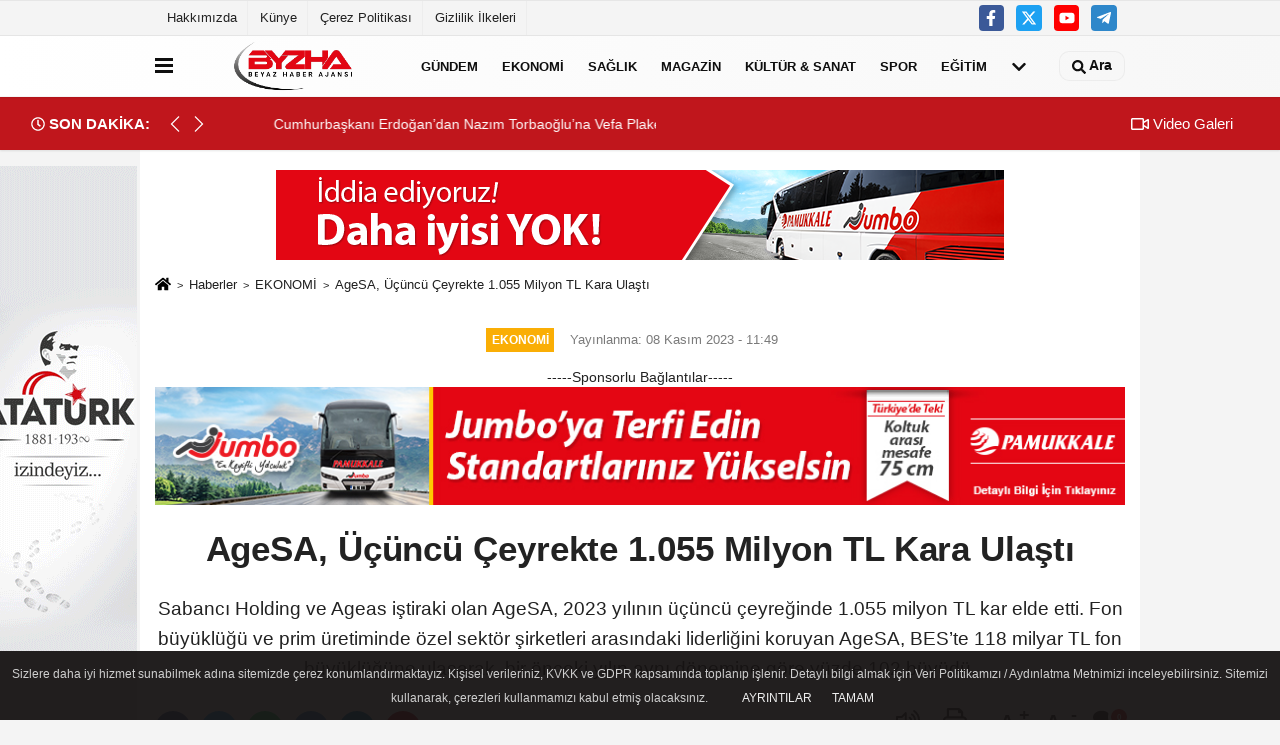

--- FILE ---
content_type: text/html; charset=UTF-8
request_url: https://www.beyazhaberajansi.com/agesa-ucuncu-ceyrekte-1-055-milyon-tl-kara-ulasti/101275/
body_size: 11564
content:
 <!DOCTYPE html> <html lang="tr-TR"><head> <meta name="format-detection" content="telephone=no"/> <meta id="meta-viewport" name="viewport" content="width=1200"> <meta charset="utf-8"> <title>AgeSA, Üçüncü Çeyrekte 1.055 Milyon TL Kara Ulaştı - EKONOMİ - Beyaz Haber Ajansı</title> <meta name="title" content="AgeSA, Üçüncü Çeyrekte 1.055 Milyon TL Kara Ulaştı - EKONOMİ - Beyaz Haber Ajansı"> <meta name="description" content="Sabancı Holding ve Ageas iştiraki olan AgeSA, 2023 yılının üçüncü çeyreğinde 1.055 milyon TL kar elde etti. Fon büyüklüğü ve prim üretiminde özel..."> <meta name="datePublished" content="2023-11-08T11:49:05+03:00"> <meta name="dateModified" content="2023-11-08T11:49:05+03:00"> <meta name="articleSection" content="news"> <link rel="canonical" href="https://www.beyazhaberajansi.com/agesa-ucuncu-ceyrekte-1-055-milyon-tl-kara-ulasti/101275/" /> <link rel="manifest" href="https://www.beyazhaberajansi.com/manifest.json"> <meta name="robots" content="max-image-preview:large" /> <meta name="robots" content="max-snippet:160"> <link rel="image_src" type="image/jpeg" href="https://www.beyazhaberajansi.com/images/haberler/2023/11/agesa-ucuncu-ceyrekte-1-055-milyon-tl-kara-ulasti-4317.jpg"/> <meta http-equiv="content-language" content="tr"/> <meta name="content-language" content="tr"><meta name="apple-mobile-web-app-status-bar-style" content="#ebe7e6"><meta name="msapplication-navbutton-color" content="#ebe7e6"> <meta name="theme-color" content="#ebe7e6"/> <link rel="shortcut icon" type="image/x-icon" href="https://www.beyazhaberajansi.com/favicon.ico"> <link rel="apple-touch-icon" href="https://www.beyazhaberajansi.com/favicon.ico"> <meta property="og:site_name" content="https://www.beyazhaberajansi.com" /> <meta property="og:type" content="article" /> <meta property="og:title" content="AgeSA, Üçüncü Çeyrekte 1.055 Milyon TL Kara Ulaştı" /> <meta property="og:url" content="https://www.beyazhaberajansi.com/agesa-ucuncu-ceyrekte-1-055-milyon-tl-kara-ulasti/101275/" /> <meta property="og:description" content="Sabancı Holding ve Ageas iştiraki olan AgeSA, 2023 yılının üçüncü çeyreğinde 1.055 milyon TL kar elde etti. Fon büyüklüğü ve prim üretiminde özel sektör şirketleri arasındaki liderliğini koruyan AgeSA, BES&#39;te 118 milyar TL fon büyüklüğüne ulaşarak, bir önceki yılın aynı dönemine göre yüzde 102 büyüdü."/> <meta property="og:image" content="https://www.beyazhaberajansi.com/images/haberler/2023/11/agesa-ucuncu-ceyrekte-1-055-milyon-tl-kara-ulasti-4317.jpg" /> <meta property="og:locale" content="tr_TR" /> <meta property="og:image:width" content="641" /> <meta property="og:image:height" content="380" /> <meta property="og:image:alt" content="AgeSA, Üçüncü Çeyrekte 1.055 Milyon TL Kara Ulaştı" /> <meta name="twitter:card" content="summary_large_image" /> <meta name="twitter:url" content="https://www.beyazhaberajansi.com/agesa-ucuncu-ceyrekte-1-055-milyon-tl-kara-ulasti/101275/" /> <meta name="twitter:title" content="AgeSA, Üçüncü Çeyrekte 1.055 Milyon TL Kara Ulaştı" /> <meta name="twitter:description" content="Sabancı Holding ve Ageas iştiraki olan AgeSA, 2023 yılının üçüncü çeyreğinde 1.055 milyon TL kar elde etti. Fon büyüklüğü ve prim üretiminde özel sektör şirketleri arasındaki liderliğini koruyan AgeSA, BES&#39;te 118 milyar TL fon büyüklüğüne ulaşarak, bir önceki yılın aynı dönemine göre yüzde 102 büyüdü." /> <meta name="twitter:image:src" content="https://www.beyazhaberajansi.com/images/haberler/2023/11/agesa-ucuncu-ceyrekte-1-055-milyon-tl-kara-ulasti-4317.jpg" /> <meta name="twitter:domain" content="https://www.beyazhaberajansi.com" /> <link rel="alternate" type="application/rss+xml" title="AgeSA, Üçüncü Çeyrekte 1.055 Milyon TL Kara Ulaştı" href="https://www.beyazhaberajansi.com/rss_ekonomi_3.xml"/> <script type="text/javascript"> var facebookApp = ''; var facebookAppVersion = 'v10.0'; var twitter_username = ''; var reklamtime = "10000"; var domainname = "https://www.beyazhaberajansi.com"; var splashcookie = null; var splashtime = null;	var _TOKEN = "8a90c75a9701e88f3f33b178295ff303"; </script><link rel="preload" as="style" href="https://www.beyazhaberajansi.com/template/prime/assets/css/app.css?v=2023090903163220250831160324" /><link rel="stylesheet" type="text/css" media='all' href="https://www.beyazhaberajansi.com/template/prime/assets/css/app.css?v=2023090903163220250831160324"/> <link rel="preload" as="script" href="https://www.beyazhaberajansi.com/template/prime/assets/js/app.js?v=2023090903163220250831160324" /><script src="https://www.beyazhaberajansi.com/template/prime/assets/js/app.js?v=2023090903163220250831160324"></script> <script src="https://www.beyazhaberajansi.com/template/prime/assets/js/sticky.sidebar.js?v=2023090903163220250831160324"></script> <script src="https://www.beyazhaberajansi.com/template/prime/assets/js/libs/swiper/swiper.js?v=2023090903163220250831160324" defer></script> <script src="https://www.beyazhaberajansi.com/template/prime/assets/js/print.min.js?v=2023090903163220250831160324" defer></script> <script src="https://www.beyazhaberajansi.com/reg-sw.js?v=2023090903163220250831160324" defer></script> <script data-schema="organization" type="application/ld+json"> { "@context": "https://schema.org", "@type": "Organization", "name": "Beyaz Haber Ajansı", "url": "https://www.beyazhaberajansi.com", "logo": { "@type": "ImageObject",	"url": "https://www.beyazhaberajansi.com/images/genel/logo_1.png",	"width": 360, "height": 90}, "sameAs": [ "https://www.facebook.com/beyazhbrajansi", "https://www.facebook.com/@beyazhbrajansi", "https://www.twitter.com/beyazhbrajansi", "", "", "", "" ] } </script> <script type="application/ld+json"> { "@context": "https://schema.org", "@type": "BreadcrumbList",	"@id": "https://www.beyazhaberajansi.com/agesa-ucuncu-ceyrekte-1-055-milyon-tl-kara-ulasti/101275/#breadcrumb", "itemListElement": [{ "@type": "ListItem", "position": 1, "item": { "@id": "https://www.beyazhaberajansi.com", "name": "Ana Sayfa" } }, { "@type": "ListItem", "position": 2, "item": {"@id": "https://www.beyazhaberajansi.com/ekonomi/","name": "EKONOMİ" } }, { "@type": "ListItem", "position": 3, "item": { "@id": "https://www.beyazhaberajansi.com/agesa-ucuncu-ceyrekte-1-055-milyon-tl-kara-ulasti/101275/", "name": "AgeSA, Üçüncü Çeyrekte 1.055 Milyon TL Kara Ulaştı" } }] } </script> <script type="application/ld+json">{ "@context": "https://schema.org", "@type": "NewsArticle",	"inLanguage":"tr-TR", "mainEntityOfPage": { "@type": "WebPage", "@id": "https://www.beyazhaberajansi.com/agesa-ucuncu-ceyrekte-1-055-milyon-tl-kara-ulasti/101275/" }, "headline": "AgeSA, Üçüncü Çeyrekte 1.055 Milyon TL Kara Ulaştı", "name": "AgeSA, Üçüncü Çeyrekte 1.055 Milyon TL Kara Ulaştı", "articleBody": "	 	AgeSA, Üçüncü Çeyrekte 1.055 Milyon TL Kara Ulaştı	 	Sabancı Holding ve Ageas iştiraki olan AgeSA, 2023 yılının üçüncü çeyreğinde 1.055 milyon TL kar elde etti. Fon büyüklüğü ve prim üretiminde özel sektör şirketleri arasındaki liderliğini koruyan AgeSA, BES&#39;te 118 milyar TL fon büyüklüğüne ulaşarak, bir önceki yılın aynı dönemine göre yüzde 102 büyüdü.	 	Bireysel emeklilik ve hayat sigortası sektörünün lider kuruluşlarından AgeSA, 2023 yılı üçüncü çeyrek finansal sonuçlarını açıkladı. BES ve hayat sigortası pazarında istikrarlı büyümesini sürdüren AgeSA, fon büyüklüğü ve prim üretiminde özel sektör şirketleri arasında liderliğini korudu. Şirket, yılın üçüncü çeyreğinde BES&#39;te yüzde 102 büyümeyle 118 milyar TL fon büyüklüğüne ulaştı. Hayat ve ferdi kaza sigortasında ise 5,2 milyar TL prim üretimi gerçekleştirdi. Yasal Finansal Raporlama Standartları&#39;na (SFRS) göre, AgeSA&#39;nın 2023 yılı üçüncü çeyrek net dönem kârı ise 1.055 milyon TL oldu.	 	&quot;Hedefimiz yılı yüksek büyüme hızıyla kapatmak&quot;	2023 yılının üçüncü çeyreğinde de hedefleri doğrultusunda büyümeye devam ettiklerine dikkat çeken AgeSA Genel Müdürü Fırat Kuruca, &quot;Hem BES&#39;te hem de hayat ve ferdi kaza üretiminde artan bir ivmeyle yukarı doğru bir performans sergiliyoruz. Fon büyüklüğü ve prim üretiminde özel sektör şirketleri arasındaki liderliğimizi koruyoruz. BES&#39;te müşterilerimizin yatırımlarını en verimli şekilde değerlendirmeleri için fon çeşitliliğimizi artırırken fon danışmanlığı hizmetlerimizi geliştirmeye devam ediyoruz. Hayat sigortası alanında da farklı riskleri kapsayan, esnek ve yenilikçi ürünlerimizle performansımızı artırıyoruz. Hedefimiz bu başarıyı sürdürerek yılı büyümeyle kapatmak&quot; dedi.	 
Kaynak: (BYZHA) Beyaz Haber Ajansı
", "articleSection": "EKONOMİ",	"wordCount": 221,	"image": [{	"@type": "ImageObject",	"url": "https://www.beyazhaberajansi.com/images/haberler/2023/11/agesa-ucuncu-ceyrekte-1-055-milyon-tl-kara-ulasti-4317.jpg",	"height": 380,	"width": 641 }], "datePublished": "2023-11-08T11:49:05+03:00", "dateModified": "2023-11-08T11:49:05+03:00", "genre": "news",	"isFamilyFriendly":"True",	"publishingPrinciples":"https://www.beyazhaberajansi.com/gizlilik-ilkesi.html",	"thumbnailUrl": "https://www.beyazhaberajansi.com/images/haberler/2023/11/agesa-ucuncu-ceyrekte-1-055-milyon-tl-kara-ulasti-4317.jpg", "typicalAgeRange": "7-", "keywords": "",	"author": { "@type": "Person", "name": "Haber Merkezi S",	"url": "https://www.beyazhaberajansi.com/editor/haber-merkezi-s" }, "publisher": { "@type": "Organization", "name": "Beyaz Haber Ajansı", "logo": { "@type": "ImageObject", "url": "https://www.beyazhaberajansi.com/images/genel/logo_1.png", "width": 360, "height": 90 } }, "description": "Sabancı Holding ve Ageas iştiraki olan AgeSA, 2023 yılının üçüncü çeyreğinde 1.055 milyon TL kar elde etti. Fon büyüklüğü ve prim üretiminde özel sektör şirketleri arasındaki liderliğini koruyan AgeSA, BES&#39;te 118 milyar TL fon büyüklüğüne ulaşarak, bir önceki yılın aynı dönemine göre yüzde 102 büyüdü."
} </script> <!-- Admatic AUTO ads START --><ins data-publisher="adm-pub-160847145813" data-ad-network="659436664d11b285b6170a75" class="adm-ads-area"></ins><script type="text/javascript" src="https://static.cdn.admatic.com.tr/showad/showad.min.js"></script><!-- Admatic AUTO ads END --></head><body class=""> <div class="container position-relative"><div class="sabit-reklam fixed-reklam"><div class=" text-center" ><div class=" mb15"><img data-src="https://www.beyazhaberajansi.com/images/reklam/mustafa-kemal-ataturk-vektorel-gorselleri-10419829.gif" alt="Reklam" class="img-fluid lazy" /></div></div></div><div class="sabit-reklam sag-sabit fixed-reklam"></div></div> <div class="container-fluid d-md-block d-none header-border"><div class="container d-md-block d-none"><div class="row"><div class="col-md-7"><ul class="nav text-12 float-left"> <li><a class="nav-link-top" href="https://www.beyazhaberajansi.com/s/hakkimizda-5.html" title="Hakkımızda" >Hakkımızda</a></li><li><a class="nav-link-top" href="https://www.beyazhaberajansi.com/kunye.html" title="Künye" >Künye</a></li><li><a class="nav-link-top" href="https://www.beyazhaberajansi.com/cerez-politikasi.html" title="Çerez Politikası" >Çerez Politikası</a></li><li><a class="nav-link-top" href="https://www.beyazhaberajansi.com/gizlilik-ilkeleri.html" title="Gizlilik İlkeleri" >Gizlilik İlkeleri</a></li> </ul></div><div class="col-md-5"><div class="my-1 float-right"> <a href="https://www.facebook.com/beyazhbrajansi" title="https://www.facebook.com/beyazhbrajansi" target="_blank" rel="noopener" class="bg-facebook btn btn-icon-top rounded mr-2"><svg width="16" height="16" class="svg-wh"> <use xlink:href="https://www.beyazhaberajansi.com/template/prime/assets/img/spritesvg.svg#facebook-f" /> </svg> </a> <a href="https://www.twitter.com/beyazhbrajansi" title="https://www.twitter.com/beyazhbrajansi" target="_blank" rel="noopener" class="bg-twitter btn btn-icon-top rounded mr-2"><svg width="16" height="16" class="svg-wh"> <use xlink:href="https://www.beyazhaberajansi.com/template/prime/assets/img/spritesvg.svg#twitterx" /> </svg> </a> <a href="https://www.facebook.com/@beyazhbrajansi" title="https://www.facebook.com/@beyazhbrajansi" target="_blank" rel="noopener" class="bg-youtube btn btn-icon-top rounded mr-2"><svg width="16" height="16" class="svg-wh"> <use xlink:href="https://www.beyazhaberajansi.com/template/prime/assets/img/spritesvg.svg#youtube" /> </svg> </a> <a href="admin" target="_blank" rel="noopener" class="bg-telegram btn btn-icon-top rounded mr-2" title="admin"><svg width="16" height="16" class="svg-wh"> <use xlink:href="https://www.beyazhaberajansi.com/template/prime/assets/img/spritesvg.svg#telegram" /> </svg> </a> </div></div> </div> </div></div> <div class="header-border"></div> <nav class="d-print-none navbar navbar-expand-lg bg-white align-items-center header box-shadow-menu"> <div class="container"><div class="menu" data-toggle="modal" data-target="#menu-aside" data-toggle-class="modal-open-aside"> <span class="menu-item"></span> <span class="menu-item"></span> <span class="menu-item"></span> </div> <a class="navbar-brand logo align-items-center" href="https://www.beyazhaberajansi.com" title="BEYAZ HABER AJANSI | DOĞRU, TARAFSIZ, YORUMSUZ HABER!"><picture> <source data-srcset="https://www.beyazhaberajansi.com/images/genel/logo.png?v=2023090903163220250831160324" type="image/webp" class="img-fluid logoh"> <source data-srcset="https://www.beyazhaberajansi.com/images/genel/logo_1.png?v=2023090903163220250831160324" type="image/jpeg" class="img-fluid logoh"> <img src="https://www.beyazhaberajansi.com/images/genel/logo_1.png?v=2023090903163220250831160324" alt="Anasayfa" class="img-fluid logoh" width="100%" height="100%"></picture></a> <ul class="navbar-nav mr-auto font-weight-bolder nav-active-border bottom b-primary d-none d-md-flex"> <li class="nav-item text-uppercase"><a class="nav-link text-uppercase" href="https://www.beyazhaberajansi.com/gundem/" title="GÜNDEM" >GÜNDEM</a></li><li class="nav-item text-uppercase"><a class="nav-link text-uppercase" href="https://www.beyazhaberajansi.com/ekonomi/" title="EKONOMİ" >EKONOMİ</a></li><li class="nav-item text-uppercase"><a class="nav-link text-uppercase" href="https://www.beyazhaberajansi.com/saglik/" title="SAĞLIK" >SAĞLIK</a></li><li class="nav-item text-uppercase"><a class="nav-link text-uppercase" href="https://www.beyazhaberajansi.com/magazin/" title="MAGAZİN" >MAGAZİN</a></li><li class="nav-item text-uppercase"><a class="nav-link text-uppercase" href="https://www.beyazhaberajansi.com/kultur-sanat/" title="KÜLTÜR & SANAT" >KÜLTÜR & SANAT</a></li><li class="nav-item text-uppercase"><a class="nav-link text-uppercase" href="https://www.beyazhaberajansi.com/spor/" title="SPOR" >SPOR</a></li><li class="nav-item text-uppercase"><a class="nav-link text-uppercase" href="https://www.beyazhaberajansi.com/egitim/" title="EĞİTİM" >EĞİTİM</a></li> <li class="nav-item dropdown dropdown-hover"> <a title="tümü" href="#" class="nav-link text-uppercase"><svg width="16" height="16" class="svg-bl text-16"><use xlink:href="https://www.beyazhaberajansi.com/template/prime/assets/img/sprite.svg#chevron-down"></use></svg></a> <div class="dropdown-menu px-2 py-2"> <a class="d-block p-1 text-nowrap nav-link" href="https://www.beyazhaberajansi.com/teknoloji/" title="TEKNOLOJİ">TEKNOLOJİ</a> <a class="d-block p-1 text-nowrap nav-link" href="https://www.beyazhaberajansi.com/bha-world/" title="BHA WORLD">BHA WORLD</a> <a class="d-block p-1 text-nowrap nav-link" href="https://www.beyazhaberajansi.com/otomobil/" title="OTOMOTIV">OTOMOTIV</a> </div> </li> </ul> <ul class="navbar-nav ml-auto align-items-center font-weight-bolder"> <li class="nav-item"><a href="javascript:;" data-toggle="modal" data-target="#search-box" class="search-button nav-link py-1" title="Arama"><svg class="svg-bl" width="14" height="18"> <use xlink:href="https://www.beyazhaberajansi.com/template/prime/assets/img/spritesvg.svg#search" /> </svg> <span> Ara</span></a></li> </ul> </div></nav></header><div class="container-fluid d-md-block sondakika-bg d-print-none"> <div class="row py-s px-3"> <div class="col-md-5"> <div class="d-flex justify-content-between align-items-center"> <div class="font-weight-bold mr-3 text-nowrap d-none d-md-block text-16 "><svg class="svg-wh-2xx" width="14" height="14"><use xlink:href="https://www.beyazhaberajansi.com/template/prime/assets/img/sprite.svg#clock"></use></svg> SON DAKİKA:</div> <div class="sondakika"> <div class="swiper-container last-minute"> <div class="swiper-wrapper"> <div class="swiper-slide"> <a href="https://www.beyazhaberajansi.com/guzide-duran-kaldigimiz-yerden-devam-ediyoruz/160201/" title="Güzide Duran 'Kaldığımız yerden devam ediyoruz'" class="d-flex align-items-center text-nowrap text-14"> <div class="text-nowrap last-minute-text">Güzide Duran 'Kaldığımız yerden devam ediyoruz'</div> </a> </div> <div class="swiper-slide"> <a href="https://www.beyazhaberajansi.com/cumhurbaskani-erdogan-dan-nazim-torbaoglu-na-vefa-plaketi/160200/" title="Cumhurbaşkanı Erdoğan’dan Nazım Torbaoğlu’na Vefa Plaketi" class="d-flex align-items-center text-nowrap text-14"> <div class="text-nowrap last-minute-text">Cumhurbaşkanı Erdoğan’dan Nazım Torbaoğlu’na Vefa Plaketi</div> </a> </div> <div class="swiper-slide"> <a href="https://www.beyazhaberajansi.com/ozge-ulusoy-ve-ceren-arslan-li-muhtesem-defilede-gorsel-solen/160199/" title="Özge Ulusoy ve Ceren Arslan'lı muhteşem defilede görsel şölen" class="d-flex align-items-center text-nowrap text-14"> <div class="text-nowrap last-minute-text">Özge Ulusoy ve Ceren Arslan'lı muhteşem defilede görsel şölen</div> </a> </div> </div> <div class="swiper-button-next"><svg width="18" height="18"><use xlink:href="https://www.beyazhaberajansi.com/template/prime/assets/img/sprite.svg#chevron-right"></use></svg></div> <div class="swiper-button-prev"><svg width="18" height="18"><use xlink:href="https://www.beyazhaberajansi.com/template/prime/assets/img/sprite.svg#chevron-left"></use></svg></div> </div> </div> </div> </div> <div class="col-md-7 d-none d-md-block"> <div class="text-right text-16"><a href="https://www.beyazhaberajansi.com/video-galeri/" class="px-3" title="Video Galeri" ><svg class="svg-whss" width="18" height="18"> <use xlink:href="https://www.beyazhaberajansi.com/template/prime/assets/img/sprite.svg#video" /> </svg> Video Galeri</a> </div> </div> </div></div> <div class="fixed-share bg-white box-shadow is-hidden align-items-center d-flex post-tools px-3"> <span class="bg-facebook post-share share-link" onClick="ShareOnFacebook('https://www.beyazhaberajansi.com/agesa-ucuncu-ceyrekte-1-055-milyon-tl-kara-ulasti/101275/');return false;" title="facebook"><svg width="18" height="18" class="svg-wh"><use xlink:href="https://www.beyazhaberajansi.com/template/prime/assets/img/sprite.svg?v=1#facebook-f"></use></svg> </span> <span class="bg-twitter post-share share-link" onClick="ShareOnTwitter('https://www.beyazhaberajansi.com/agesa-ucuncu-ceyrekte-1-055-milyon-tl-kara-ulasti/101275/', 'tr', '', 'AgeSA, Üçüncü Çeyrekte 1.055 Milyon TL Kara Ulaştı')" title="twitter"><svg width="18" height="18" class="svg-wh"><use xlink:href="https://www.beyazhaberajansi.com/template/prime/assets/img/sprite.svg?v=1#twitterx"></use></svg></span> <a rel="noopener" class="bg-whatsapp post-share share-link" href="https://api.whatsapp.com/send?text=AgeSA, Üçüncü Çeyrekte 1.055 Milyon TL Kara Ulaştı https://www.beyazhaberajansi.com/agesa-ucuncu-ceyrekte-1-055-milyon-tl-kara-ulasti/101275/" title="whatsapp"><svg width="18" height="18" class="svg-wh"><use xlink:href="https://www.beyazhaberajansi.com/template/prime/assets/img/sprite.svg?v=1#whatsapp"></use></svg></a> <a target="_blank" rel="noopener" class="bg-telegram post-share share-link" href="https://t.me/share/url?url=https://www.beyazhaberajansi.com/agesa-ucuncu-ceyrekte-1-055-milyon-tl-kara-ulasti/101275/&text=AgeSA, Üçüncü Çeyrekte 1.055 Milyon TL Kara Ulaştı" title="telegram"><svg width="18" height="18" class="svg-wh"><use xlink:href="https://www.beyazhaberajansi.com/template/prime/assets/img/sprite.svg?v=1#telegram"></use></svg></a> <a target="_blank" rel="noopener" class="bg-linkedin post-share share-link" href="https://www.linkedin.com/shareArticle?url=https://www.beyazhaberajansi.com/agesa-ucuncu-ceyrekte-1-055-milyon-tl-kara-ulasti/101275/" title="linkedin"><svg width="18" height="18" class="svg-wh"><use xlink:href="https://www.beyazhaberajansi.com/template/prime/assets/img/sprite.svg?v=1#linkedin"></use></svg></a> <a target="_blank" rel="noopener" class="bg-pinterest post-share share-link" href="https://pinterest.com/pin/create/button/?url=https://www.beyazhaberajansi.com/agesa-ucuncu-ceyrekte-1-055-milyon-tl-kara-ulasti/101275/&media=https://www.beyazhaberajansi.com/images/haberler/2023/11/agesa-ucuncu-ceyrekte-1-055-milyon-tl-kara-ulasti-4317.jpg&description=AgeSA, Üçüncü Çeyrekte 1.055 Milyon TL Kara Ulaştı" title="pinterest"><svg width="18" height="18" class="svg-wh"><use xlink:href="https://www.beyazhaberajansi.com/template/prime/assets/img/sprite.svg?v=1#pinterest"></use></svg></a> <div class="ml-auto d-flex align-items-center"> <a href="javascript:;" class="font-buyut text-muted text-center font-button plus mr-2"> <span>A</span> <div class="text-10 font-weight-normal">Büyüt</div> </a> <a href="javascript:;" class="font-kucult text-muted text-center font-button mr-2"> <span>A</span> <div class="text-10 font-weight-normal">Küçült</div> </a> <a href="javascript:;" class="text-muted text-center position-relative scroll-go" data-scroll="yorumlar-101275" data-count="0"> <svg class="svg-gr" width="24" height="24"><use xlink:href="https://www.beyazhaberajansi.com/template/prime/assets/img/sprite.svg?v=1#comments" /></svg> <div class="text-10">Yorumlar</div> </a> </div> </div> <div class="print-body" id="print-101275"> <div class="container py-1 bg-white"><div class="my-3 text-center" ><div class=" mb15"><a href="https://www.pamukkale.com.tr/?refid=2219150" rel="nofollow" target="_blank"><img data-src="https://www.beyazhaberajansi.com/images/reklam/728x90.png" alt="Reklam" class="img-fluid lazy" /></a></div><div align="center" class="" id="reklam"><!-- Admatic AUTO ads START --><ins data-publisher="adm-pub-160847145813" data-ad-network="659436664d11b285b6170a75" class="adm-ads-area"></ins><script type="text/javascript" src="https://static.cdn.admatic.com.tr/showad/showad.min.js"></script><!-- Admatic AUTO ads END --></div></div> <nav aria-label="breadcrumb"> <ol class="breadcrumb justify-content-left"> <li class="breadcrumb-item"><a href="https://www.beyazhaberajansi.com" title="Ana Sayfa"><svg class="svg-br-2" width="16" height="16"><use xlink:href="https://www.beyazhaberajansi.com/template/prime/assets/img/sprite.svg?v=1#home" /></svg></a></li> <li class="breadcrumb-item"><a href="https://www.beyazhaberajansi.com/arsiv/" title="Arşiv">Haberler</a></li> <li class="breadcrumb-item"><a href="https://www.beyazhaberajansi.com/ekonomi/" title="EKONOMİ">EKONOMİ</a></li> <li class="breadcrumb-item active d-md-block d-none" aria-current="page"><a href="https://www.beyazhaberajansi.com/agesa-ucuncu-ceyrekte-1-055-milyon-tl-kara-ulasti/101275/" title="AgeSA, Üçüncü Çeyrekte 1.055 Milyon TL Kara Ulaştı">AgeSA, Üçüncü Çeyrekte 1.055 Milyon TL Kara Ulaştı</a></li> </ol> </nav> <div id="haberler"> <div class="haber-kapsa print-body" id="print-101275"> <div class="news-start"> <article id="haber-101275"> <div class="text-md-center" > <div class="text-muted text-sm py-2 d-md-flex align-items-center justify-content-center"> <div class="badge badge-lg text-uppercase bg-primary mr-3 my-2 " style="background:#FAAE05 !important;"> EKONOMİ </div> <div class="d-md-block text-12 text-fade"><svg class="svg-gr-2 d-none" width="14" height="14"><use xlink:href="https://www.beyazhaberajansi.com/template/prime/assets/img/sprite.svg?v=1#clock"></use></svg> Yayınlanma: 08 Kasım 2023 - 11:49 </div> <div class="text-12 ml-md-3 text-fade"> </div> </div> <div class=" text-center" ><div align="center" class="mb15" id="reklam">-----Sponsorlu Bağlantılar-----<br><a href="https://www.pamukkale.com.tr/?refid=2219150"><img src="https://d3rh8btizouuof.cloudfront.net/images/pkso/set1/980x120.jpg" title="Pamukkale Turizm" alt="Pamukkale Turizm"></a></div></div> <h1 class="text-36 post-title my-2 py-2 font-weight-bold"> AgeSA, Üçüncü Çeyrekte 1.055 Milyon TL Kara Ulaştı </h1> <h2 class="text-2222 mb-0 my-2 py-2 font-weight-normal">Sabancı Holding ve Ageas iştiraki olan AgeSA, 2023 yılının üçüncü çeyreğinde 1.055 milyon TL kar elde etti. Fon büyüklüğü ve prim üretiminde özel sektör şirketleri arasındaki liderliğini koruyan AgeSA, BES’te 118 milyar TL fon büyüklüğüne ulaşarak, bir önceki yılın aynı dönemine göre yüzde 102 büyüdü.</h2> <div class="text-muted text-sm py-2 d-md-none align-items-center d-flex text-nowrap"> <div class="badge badge-lg text-uppercase bg-primary mr-3"> EKONOMİ </div> <div class="text-12"> 08 Kasım 2023 - 11:49 </div> <div class="ml-3 d-none d-md-block text-12"> </div> </div> <div class="fix-socials_btm d-flex d-md-none"> <div class="post-tools"> <a rel="noopener" class="post-share share-link" href="https://www.beyazhaberajansi.com" title="Ana Sayfa"><svg width="18" height="18" class="svg-wh"><use xlink:href="https://www.beyazhaberajansi.com/template/prime/assets/img/sprite.svg?v=1#home"></use></svg></a> <span class="bg-facebook post-share share-link" onClick="ShareOnFacebook('https://www.beyazhaberajansi.com/agesa-ucuncu-ceyrekte-1-055-milyon-tl-kara-ulasti/101275/');return false;" title="facebook"><svg width="18" height="18" class="svg-wh"><use xlink:href="https://www.beyazhaberajansi.com/template/prime/assets/img/sprite.svg?v=1#facebook-f"></use></svg> </span> <span class="bg-twitter post-share share-link" onClick="ShareOnTwitter('https://www.beyazhaberajansi.com/agesa-ucuncu-ceyrekte-1-055-milyon-tl-kara-ulasti/101275/', 'tr', '', 'AgeSA, Üçüncü Çeyrekte 1.055 Milyon TL Kara Ulaştı')" title="twitter"><svg width="18" height="18" class="svg-wh"><use xlink:href="https://www.beyazhaberajansi.com/template/prime/assets/img/sprite.svg?v=1#twitterx"></use></svg> </span> <a target="_blank" rel="noopener" class="bg-whatsapp post-share share-link" href="https://api.whatsapp.com/send?text=AgeSA, Üçüncü Çeyrekte 1.055 Milyon TL Kara Ulaştı https://www.beyazhaberajansi.com/agesa-ucuncu-ceyrekte-1-055-milyon-tl-kara-ulasti/101275/" title="whatsapp"><svg width="18" height="18" class="svg-wh"><use xlink:href="https://www.beyazhaberajansi.com/template/prime/assets/img/sprite.svg?v=1#whatsapp"></use></svg></a> <a target="_blank" rel="noopener" class="bg-telegram post-share share-link" href="https://t.me/share/url?url=https://www.beyazhaberajansi.com/agesa-ucuncu-ceyrekte-1-055-milyon-tl-kara-ulasti/101275/&text=AgeSA, Üçüncü Çeyrekte 1.055 Milyon TL Kara Ulaştı" title="telegram"><svg width="18" height="18" class="svg-wh"><use xlink:href="https://www.beyazhaberajansi.com/template/prime/assets/img/sprite.svg?v=1#telegram"></use></svg></a> <a target="_blank" rel="noopener" class="bg-linkedin post-share share-link" href="https://www.linkedin.com/shareArticle?url=https://www.beyazhaberajansi.com/agesa-ucuncu-ceyrekte-1-055-milyon-tl-kara-ulasti/101275/" title="linkedin"><svg width="18" height="18" class="svg-wh"><use xlink:href="https://www.beyazhaberajansi.com/template/prime/assets/img/sprite.svg?v=1#linkedin"></use></svg></a> <a target="_blank" rel="noopener" class="bg-pinterest post-share share-link" href="https://pinterest.com/pin/create/button/?url=https://www.beyazhaberajansi.com/agesa-ucuncu-ceyrekte-1-055-milyon-tl-kara-ulasti/101275/&media=https://www.beyazhaberajansi.com/images/haberler/2023/11/agesa-ucuncu-ceyrekte-1-055-milyon-tl-kara-ulasti-4317.jpg&description=AgeSA, Üçüncü Çeyrekte 1.055 Milyon TL Kara Ulaştı" title="pinterest"><svg width="18" height="18" class="svg-wh"><use xlink:href="https://www.beyazhaberajansi.com/template/prime/assets/img/sprite.svg?v=1#pinterest"></use></svg></a> <div class="ml-5 ml-auto d-flex align-items-center"> <a href="javascript:;" class="text-muted text-center position-relative scroll-go d-md-inline-block " data-scroll="yorumlar-101275" data-count="0"> <svg class="svg-gr" width="24" height="24"><use xlink:href="https://www.beyazhaberajansi.com/template/prime/assets/img/sprite.svg?v=1#comments" /></svg> <div class="text-10">Yorumlar</div> </a> </div> </div></div> <div class="post-tools my-3 d-flex d-print-none flex-scroll flex-wrap"> <span class="bg-facebook post-share share-link" onClick="ShareOnFacebook('https://www.beyazhaberajansi.com/agesa-ucuncu-ceyrekte-1-055-milyon-tl-kara-ulasti/101275/');return false;" title="facebook"><svg width="18" height="18" class="svg-wh"><use xlink:href="https://www.beyazhaberajansi.com/template/prime/assets/img/sprite.svg?v=1#facebook-f"></use></svg> </span> <span class="bg-twitter post-share share-link" onClick="ShareOnTwitter('https://www.beyazhaberajansi.com/agesa-ucuncu-ceyrekte-1-055-milyon-tl-kara-ulasti/101275/', 'tr', '', 'AgeSA, Üçüncü Çeyrekte 1.055 Milyon TL Kara Ulaştı')" title="twitter"><svg width="18" height="18" class="svg-wh"><use xlink:href="https://www.beyazhaberajansi.com/template/prime/assets/img/sprite.svg?v=1#twitterx"></use></svg> </span> <a target="_blank" rel="noopener" class="bg-whatsapp post-share share-link" href="https://api.whatsapp.com/send?text=AgeSA, Üçüncü Çeyrekte 1.055 Milyon TL Kara Ulaştı https://www.beyazhaberajansi.com/agesa-ucuncu-ceyrekte-1-055-milyon-tl-kara-ulasti/101275/" title="whatsapp"><svg width="18" height="18" class="svg-wh"><use xlink:href="https://www.beyazhaberajansi.com/template/prime/assets/img/sprite.svg?v=1#whatsapp"></use></svg></a> <a target="_blank" rel="noopener" class="bg-telegram post-share share-link" href="https://t.me/share/url?url=https://www.beyazhaberajansi.com/agesa-ucuncu-ceyrekte-1-055-milyon-tl-kara-ulasti/101275/&text=AgeSA, Üçüncü Çeyrekte 1.055 Milyon TL Kara Ulaştı" title="telegram"><svg width="18" height="18" class="svg-wh"><use xlink:href="https://www.beyazhaberajansi.com/template/prime/assets/img/sprite.svg?v=1#telegram"></use></svg></a> <a target="_blank" rel="noopener" class="bg-linkedin post-share share-link" href="https://www.linkedin.com/shareArticle?url=https://www.beyazhaberajansi.com/agesa-ucuncu-ceyrekte-1-055-milyon-tl-kara-ulasti/101275/" title="linkedin"><svg width="18" height="18" class="svg-wh"><use xlink:href="https://www.beyazhaberajansi.com/template/prime/assets/img/sprite.svg?v=1#linkedin"></use></svg></a> <a target="_blank" rel="noopener" class="bg-pinterest post-share share-link" href="https://pinterest.com/pin/create/button/?url=https://www.beyazhaberajansi.com/agesa-ucuncu-ceyrekte-1-055-milyon-tl-kara-ulasti/101275/&media=https://www.beyazhaberajansi.com/images/haberler/2023/11/agesa-ucuncu-ceyrekte-1-055-milyon-tl-kara-ulasti-4317.jpg&description=AgeSA, Üçüncü Çeyrekte 1.055 Milyon TL Kara Ulaştı" title="pinterest"><svg width="18" height="18" class="svg-wh"><use xlink:href="https://www.beyazhaberajansi.com/template/prime/assets/img/sprite.svg?v=1#pinterest"></use></svg></a> <div class="ml-5 ml-auto d-flex align-items-center"> <span onClick="responsiveVoice.speak($('#haber-101275 .post-title').text() + '.' + $('#haber-101275 .post-desc').text() + '.' + $('#haber-101275 .post-body')[0].innerText, 'Turkish Female');" class="px-3 text-muted text-center mr-1"> <svg class="svg-gr" width="24" height="24"><use xlink:href="https://www.beyazhaberajansi.com/template/prime/assets/img/sprite.svg?v=1#volume-up" /></svg> <div class="text-10">Dinle</div> </span> <a href="javascript:;" class="text-muted text-center mr-4 printer d-none d-md-inline-block" name="print101275" id="101275" title="Yazdır"> <svg class="svg-gr" width="24" height="24"><use xlink:href="https://www.beyazhaberajansi.com/template/prime/assets/img/sprite.svg?v=1#print" /></svg> <div class="text-10">Yazdır</div> </a> <a href="javascript:;" class="font-buyut text-muted text-center font-button plus mr-2"> <span>A</span> <div class="text-10 font-weight-normal">Büyüt</div> </a> <a href="javascript:;" class="font-kucult text-muted text-center font-button mr-2"> <span>A</span> <div class="text-10 font-weight-normal">Küçült</div> </a> <a href="javascript:;" class="text-muted text-center position-relative scroll-go d-none d-md-inline-block " data-scroll="yorumlar-101275" data-count="0"> <svg class="svg-gr" width="24" height="24"><use xlink:href="https://www.beyazhaberajansi.com/template/prime/assets/img/sprite.svg?v=1#comments" /></svg> <div class="text-10">Yorumlar</div> </a> </div> </div> </div> <div class="border-bottom my-3"></div> <div class="row"> <div class="col-md-8"> <div class="lazy mb-4 responsive-image"> <a target="_blank" data-fancybox="image" href="https://www.beyazhaberajansi.com/images/haberler/2023/11/agesa-ucuncu-ceyrekte-1-055-milyon-tl-kara-ulasti-4317.jpg" title="AgeSA, Üçüncü Çeyrekte 1.055 Milyon TL Kara Ulaştı"><picture> <source data-srcset="https://www.beyazhaberajansi.com/images/haberler/2023/11/agesa-ucuncu-ceyrekte-1-055-milyon-tl-kara-ulasti-4317.webp" type="image/webp"> <source data-srcset="https://www.beyazhaberajansi.com/images/haberler/2023/11/agesa-ucuncu-ceyrekte-1-055-milyon-tl-kara-ulasti-4317.jpg" type="image/jpeg"> <img src="https://www.beyazhaberajansi.com/template/prime/assets/img/641x380.jpg?v=2023090903163220250831160324" data-src="https://www.beyazhaberajansi.com/images/haberler/2023/11/agesa-ucuncu-ceyrekte-1-055-milyon-tl-kara-ulasti-4317.jpg" alt="AgeSA, Üçüncü Çeyrekte 1.055 Milyon TL Kara Ulaştı" class="img-fluid lazy" width="100%" height="100%"></picture></a> </div> <div class="post-body my-3"> <div class="detay" property="articleBody"> <table border="0" cellpadding="0" cellspacing="0" id="2fe499b7886757b8template" width="600"><tbody><tr><td align="center" valign="top"><table border="0" cellpadding="0" cellspacing="0" id="edcc0ebf7aa1ac46preheader" width="100%"><tbody><tr><td valign="top"> </td></tr></tbody></table></td></tr><tr><td align="center" valign="top"><table border="0" cellpadding="0" cellspacing="0" width="100%"><tbody><tr><td valign="top"><strong>AgeSA, Üçüncü Çeyrekte 1.055 Milyon TL Kara Ulaştı</strong></p><strong> </strong></p><strong>Sabancı Holding ve Ageas iştiraki olan AgeSA, 2023 yılının üçüncü çeyreğinde 1.055 milyon TL kar elde etti. Fon büyüklüğü ve prim üretiminde özel sektör şirketleri arasındaki liderliğini koruyan AgeSA, BES’te 118 milyar TL fon büyüklüğüne ulaşarak, bir önceki yılın aynı dönemine göre yüzde 102 büyüdü.</strong></p><strong> </strong></p>Bireysel emeklilik ve hayat sigortası sektörünün lider kuruluşlarından AgeSA, 2023 yılı üçüncü çeyrek finansal sonuçlarını açıkladı. BES ve hayat sigortası pazarında istikrarlı büyümesini sürdüren AgeSA, fon büyüklüğü ve prim üretiminde özel sektör şirketleri arasında liderliğini korudu. Şirket, yılın üçüncü çeyreğinde BES’te yüzde 102 büyümeyle 118 milyar TL fon büyüklüğüne ulaştı. Hayat ve ferdi kaza sigortasında ise 5,2 milyar TL prim üretimi gerçekleştirdi. Yasal Finansal Raporlama Standartları’na (SFRS) göre, AgeSA’nın 2023 yılı üçüncü çeyrek net dönem kârı ise 1.055 milyon TL oldu.</p> </p><strong>“Hedefimiz yılı yüksek büyüme hızıyla kapatmak”</strong></p>2023 yılının üçüncü çeyreğinde de hedefleri doğrultusunda büyümeye devam ettiklerine dikkat çeken AgeSA Genel Müdürü Fırat Kuruca, “Hem BES’te hem de hayat ve ferdi kaza üretiminde artan bir ivmeyle yukarı doğru bir performans sergiliyoruz. Fon büyüklüğü ve prim üretiminde özel sektör şirketleri arasındaki liderliğimizi koruyoruz. BES’te müşterilerimizin yatırımlarını en verimli şekilde değerlendirmeleri için fon çeşitliliğimizi artırırken fon danışmanlığı hizmetlerimizi geliştirmeye devam ediyoruz. Hayat sigortası alanında da farklı riskleri kapsayan, esnek ve yenilikçi ürünlerimizle performansımızı artırıyoruz. Hedefimiz bu başarıyı sürdürerek yılı büyümeyle kapatmak” dedi.</p> </p></td></tr></tbody></table></td></tr></tbody></table><br />Kaynak: (BYZHA) Beyaz Haber Ajansı</p> </div> <div class=" text-center" ><div align="center" class="mb15" id="reklam">-----Sponsorlu Bağlantılar-----<!-- Admatic AUTO ads START --><ins data-publisher="adm-pub-160847145813" data-ad-network="659436664d11b285b6170a75" class="adm-ads-area"></ins><script type="text/javascript" src="https://static.cdn.admatic.com.tr/showad/showad.min.js"></script><!-- Admatic AUTO ads END --></div></div> </div> <div class="clearfixy"></div><div class="emojiler py-3" data-id="101275"></div><script> $(document).ready(function () {
$('.emojiler[data-id="'+101275+'"]').load('https://www.beyazhaberajansi.com/template/prime/include/emoji.php?postid=101275&type=1');
});</script> <div class=" text-center" ><div align="center" class="mb15" id="reklam">-----Sponsorlu Bağlantılar-----<br><!-- Admatic AUTO ads START --><ins data-publisher="adm-pub-160847145813" data-ad-network="659436664d11b285b6170a75" class="adm-ads-area"></ins><script type="text/javascript" src="https://static.cdn.admatic.com.tr/showad/showad.min.js"></script><!-- Admatic AUTO ads END --></div></div> <div class="my-3 py-1 d-print-none commenttab" id="yorumlar-101275"> <div class="b-t"> <div class="nav-active-border b-primary top"> <ul class="nav font-weight-bold align-items-center" id="myTab" role="tablist"> <li class="nav-item" role="tab" aria-selected="false"> <a class="nav-link py-3 active" id="comments-tab-101275" data-toggle="tab" href="#comments-101275"><span class="d-md-block text-16">YORUMLAR</span></a> </li> </ul> </div> </div> <div class="tab-content"> <div class="tab-pane show active" id="comments-101275"> <div class="my-3"> <div class="commentResult"></div> <form class="contact_form commentstyle" action="" onsubmit="return tumeva.commentSubmit(this)" name="yorum"> <div class="reply my-2" id="kim" style="display:none;"><strong> <span></span> </strong> adlı kullanıcıya cevap <a href="#" class="notlikeid reply-comment-cancel">x</a> </div> <div class="form-group"> <textarea onkeyup="textCounterJS(this.form.Yorum,this.form.remLensoz,1000);" id="yorum" type="text" minlength="10" name="Yorum" required="required" class="form-control pb-4" placeholder="Kanunlara aykırı, konuyla ilgisi olmayan, küfür içeren yorumlar onaylanmamaktadır.IP adresiniz kaydedilmektedir."></textarea> <label for="remLensoz"> <input autocomplete="off" class="commentbgr text-12 border-0 py-2 px-1" readonly id="remLensoz" name="remLensoz" type="text" maxlength="3" value="2000 karakter"/> </label> <script type="text/javascript"> function textCounterJS(field, cntfield, maxlimit) { if (field.value.length > maxlimit) field.value = field.value.substring(0, maxlimit); else cntfield.value = (maxlimit - field.value.length).toString().concat(' karakter'); } </script> </div> <div class="row"> <div class="col-md-6"> <div class="form-group"> <input autocomplete="off" type="text" maxlength="75" name="AdSoyad" class="form-control" id="adsoyad" required placeholder="Ad / Soyad"> </div> </div> <div class="col-md-6"> <div class="form-group"> <input autocomplete="off" type="email" maxlength="120" name="Email" required class="form-control" id="email" placeholder="Email"> </div> </div> </div> <input type="hidden" name="Baglanti" value="0" class="YorumId"/> <input type="hidden" name="Durum" value="YorumGonder"/> <input type="hidden" name="VeriId" value="101275"/> <input type="hidden" name="Tip" value="1"/> <input type="hidden" name="show" value="20260122"/> <input type="hidden" name="token" value="8a90c75a9701e88f3f33b178295ff303"> <button id="send" type="submit" class="text-14 btn btn-sm btn-primary px-4 font-weight-bold"> Gönder</button> </form> </div> <!-- yorumlar --> </div> </div></div> <div class=" text-center" ><div align="center" class="mb15" id="reklam">-----Sponsorlu Bağlantılar-----<!-- Admatic AUTO ads START --><ins data-publisher="adm-pub-160847145813" data-ad-network="659436664d11b285b6170a75" class="adm-ads-area"></ins><script type="text/javascript" src="https://static.cdn.admatic.com.tr/showad/showad.min.js"></script><!-- Admatic AUTO ads END --></div></div> <div class="heading d-print-none py-3">İlginizi Çekebilir</div><div class="row row-sm list-grouped d-print-none"> <div class="col-md-6"> <div class="list-item block"> <a href="https://www.beyazhaberajansi.com/cumhurbaskani-erdogan-dan-nazim-torbaoglu-na-vefa-plaketi/160200/" title="Cumhurbaşkanı Erdoğan’dan Nazım Torbaoğlu’na Vefa Plaketi"><picture> <source data-srcset="https://www.beyazhaberajansi.com/images/haberler/2026/01/cumhurbaskani-erdogan-dan-nazim-torbaoglu-na-vefa-plaketi-8247-t.webp" type="image/webp" class="img-fluid"> <source data-srcset="https://www.beyazhaberajansi.com/images/haberler/2026/01/cumhurbaskani-erdogan-dan-nazim-torbaoglu-na-vefa-plaketi-8247-t.jpg" type="image/jpeg" class="img-fluid"> <img src="https://www.beyazhaberajansi.com/template/prime/assets/img/313x170.jpg?v=2023090903163220250831160324" data-src="https://www.beyazhaberajansi.com/images/haberler/2026/01/cumhurbaskani-erdogan-dan-nazim-torbaoglu-na-vefa-plaketi-8247-t.jpg" alt="Cumhurbaşkanı Erdoğan’dan Nazım Torbaoğlu’na Vefa Plaketi" class="img-fluid lazy maxh3" width="384" height="208"></picture></a> <div class="list-content"> <div class="list-body h-2x"><a href="https://www.beyazhaberajansi.com/cumhurbaskani-erdogan-dan-nazim-torbaoglu-na-vefa-plaketi/160200/" title="Cumhurbaşkanı Erdoğan’dan Nazım Torbaoğlu’na Vefa Plaketi" class="list-title mt-1">Cumhurbaşkanı Erdoğan’dan Nazım Torbaoğlu’na Vefa Plaketi</a> </div> </div> </div> </div> <div class="col-md-6"> <div class="list-item block"> <a href="https://www.beyazhaberajansi.com/masters-of-events-by-ace-of-m-i-c-e-awards-2026-sektorun-kuresel-bulusmasi-gorkemli-bir-finalle-tamamlandi/160197/" title="Masters of Events by ACE of M.I.C.E. Awards 2026 sektörün küresel buluşması görkemli bir finalle tamamlandı"><picture> <source data-srcset="https://www.beyazhaberajansi.com/images/haberler/2026/01/masters-of-events-by-ace-of-m-i-c-e-awards-2026-sektorun-kuresel-bulusmasi-gorkemli-bir-finalle-tamamlandi-9425-t.webp" type="image/webp" class="img-fluid"> <source data-srcset="https://www.beyazhaberajansi.com/images/haberler/2026/01/masters-of-events-by-ace-of-m-i-c-e-awards-2026-sektorun-kuresel-bulusmasi-gorkemli-bir-finalle-tamamlandi-9425-t.jpg" type="image/jpeg" class="img-fluid"> <img src="https://www.beyazhaberajansi.com/template/prime/assets/img/313x170.jpg?v=2023090903163220250831160324" data-src="https://www.beyazhaberajansi.com/images/haberler/2026/01/masters-of-events-by-ace-of-m-i-c-e-awards-2026-sektorun-kuresel-bulusmasi-gorkemli-bir-finalle-tamamlandi-9425-t.jpg" alt="Masters of Events by ACE of M.I.C.E. Awards 2026 sektörün küresel buluşması görkemli bir finalle tamamlandı" class="img-fluid lazy maxh3" width="384" height="208"></picture></a> <div class="list-content"> <div class="list-body h-2x"><a href="https://www.beyazhaberajansi.com/masters-of-events-by-ace-of-m-i-c-e-awards-2026-sektorun-kuresel-bulusmasi-gorkemli-bir-finalle-tamamlandi/160197/" title="Masters of Events by ACE of M.I.C.E. Awards 2026 sektörün küresel buluşması görkemli bir finalle tamamlandı" class="list-title mt-1">Masters of Events by ACE of M.I.C.E. Awards 2026 sektörün küresel buluşması görkemli bir finalle tamamlandı</a> </div> </div> </div> </div> <div class="col-md-6"> <div class="list-item block"> <a href="https://www.beyazhaberajansi.com/her-10-mavi-yakalidan-7-si-cocugum-benim-isimi-yapmasin-diyor/160193/" title="Her 10 mavi yakalıdan 7’si “Çocuğum benim işimi yapmasın” diyor!"><picture> <source data-srcset="https://www.beyazhaberajansi.com/images/haberler/2026/01/her-10-mavi-yakalidan-7-si-cocugum-benim-isimi-yapmasin-diyor-7723-t.webp" type="image/webp" class="img-fluid"> <source data-srcset="https://www.beyazhaberajansi.com/images/haberler/2026/01/her-10-mavi-yakalidan-7-si-cocugum-benim-isimi-yapmasin-diyor-7723-t.jpg" type="image/jpeg" class="img-fluid"> <img src="https://www.beyazhaberajansi.com/template/prime/assets/img/313x170.jpg?v=2023090903163220250831160324" data-src="https://www.beyazhaberajansi.com/images/haberler/2026/01/her-10-mavi-yakalidan-7-si-cocugum-benim-isimi-yapmasin-diyor-7723-t.jpg" alt="Her 10 mavi yakalıdan 7’si “Çocuğum benim işimi yapmasın” diyor!" class="img-fluid lazy maxh3" width="384" height="208"></picture></a> <div class="list-content"> <div class="list-body h-2x"><a href="https://www.beyazhaberajansi.com/her-10-mavi-yakalidan-7-si-cocugum-benim-isimi-yapmasin-diyor/160193/" title="Her 10 mavi yakalıdan 7’si “Çocuğum benim işimi yapmasın” diyor!" class="list-title mt-1">Her 10 mavi yakalıdan 7’si “Çocuğum benim işimi yapmasın” diyor!</a> </div> </div> </div> </div> <div class="col-md-6"> <div class="list-item block"> <a href="https://www.beyazhaberajansi.com/deri-sektorunde-alarm-zilleri-ihracatcilar-enflasyonla-dogru-orantili-kur-istiyor/160180/" title=" Deri Sektöründe Alarm Zilleri: İhracatçılar enflasyonla doğru orantılı kur istiyor"><picture> <source data-srcset="https://www.beyazhaberajansi.com/images/haberler/2026/01/deri-sektorunde-alarm-zilleri-ihracatcilar-enflasyonla-dogru-orantili-kur-istiyor-9472-t.webp" type="image/webp" class="img-fluid"> <source data-srcset="https://www.beyazhaberajansi.com/images/haberler/2026/01/deri-sektorunde-alarm-zilleri-ihracatcilar-enflasyonla-dogru-orantili-kur-istiyor-9472-t.jpg" type="image/jpeg" class="img-fluid"> <img src="https://www.beyazhaberajansi.com/template/prime/assets/img/313x170.jpg?v=2023090903163220250831160324" data-src="https://www.beyazhaberajansi.com/images/haberler/2026/01/deri-sektorunde-alarm-zilleri-ihracatcilar-enflasyonla-dogru-orantili-kur-istiyor-9472-t.jpg" alt=" Deri Sektöründe Alarm Zilleri: İhracatçılar enflasyonla doğru orantılı kur istiyor" class="img-fluid lazy maxh3" width="384" height="208"></picture></a> <div class="list-content"> <div class="list-body h-2x"><a href="https://www.beyazhaberajansi.com/deri-sektorunde-alarm-zilleri-ihracatcilar-enflasyonla-dogru-orantili-kur-istiyor/160180/" title=" Deri Sektöründe Alarm Zilleri: İhracatçılar enflasyonla doğru orantılı kur istiyor" class="list-title mt-1"> Deri Sektöründe Alarm Zilleri: İhracatçılar enflasyonla doğru orantılı kur istiyor</a> </div> </div> </div> </div> </div></div> <div class="col-md-4 d-print-none sidebar101275"><div class="heading my-2">Son Haberler</div> <div class="list-grid"> <a href="https://www.beyazhaberajansi.com/guzide-duran-kaldigimiz-yerden-devam-ediyoruz/160201/" title="Güzide Duran 'Kaldığımız yerden devam ediyoruz'" class="list-item mb-0 py-2"> <picture> <source data-srcset="https://www.beyazhaberajansi.com/images/haberler/2026/01/guzide-duran-kaldigimiz-yerden-devam-ediyoruz-1848-t.webp" type="image/webp"> <source data-srcset="https://www.beyazhaberajansi.com/images/haberler/2026/01/guzide-duran-kaldigimiz-yerden-devam-ediyoruz-1848-t.jpg" type="image/jpeg"> <img src="https://www.beyazhaberajansi.com/template/prime/assets/img/92x50-l.jpg?v=2023090903163220250831160324" data-src="https://www.beyazhaberajansi.com/images/haberler/2026/01/guzide-duran-kaldigimiz-yerden-devam-ediyoruz-1848-t.jpg" alt="Güzide Duran 'Kaldığımız yerden devam ediyoruz'" class="img-fluid lazy w-92 mh-50px" width="92" height="50"></picture> <div class="list-content py-0 ml-2"> <div class="list-body h-2x"> <div class="list-title h-2x text-topnews text-15 lineblockh"> Güzide Duran 'Kaldığımız yerden devam ediyoruz' </div> </div> </div> </a> <a href="https://www.beyazhaberajansi.com/cumhurbaskani-erdogan-dan-nazim-torbaoglu-na-vefa-plaketi/160200/" title="Cumhurbaşkanı Erdoğan’dan Nazım Torbaoğlu’na Vefa Plaketi" class="list-item mb-0 py-2"> <picture> <source data-srcset="https://www.beyazhaberajansi.com/images/haberler/2026/01/cumhurbaskani-erdogan-dan-nazim-torbaoglu-na-vefa-plaketi-8247-t.webp" type="image/webp"> <source data-srcset="https://www.beyazhaberajansi.com/images/haberler/2026/01/cumhurbaskani-erdogan-dan-nazim-torbaoglu-na-vefa-plaketi-8247-t.jpg" type="image/jpeg"> <img src="https://www.beyazhaberajansi.com/template/prime/assets/img/92x50-l.jpg?v=2023090903163220250831160324" data-src="https://www.beyazhaberajansi.com/images/haberler/2026/01/cumhurbaskani-erdogan-dan-nazim-torbaoglu-na-vefa-plaketi-8247-t.jpg" alt="Cumhurbaşkanı Erdoğan’dan Nazım Torbaoğlu’na Vefa Plaketi" class="img-fluid lazy w-92 mh-50px" width="92" height="50"></picture> <div class="list-content py-0 ml-2"> <div class="list-body h-2x"> <div class="list-title h-2x text-topnews text-15 lineblockh"> Cumhurbaşkanı Erdoğan’dan Nazım Torbaoğlu’na Vefa Plaketi </div> </div> </div> </a> <a href="https://www.beyazhaberajansi.com/ozge-ulusoy-ve-ceren-arslan-li-muhtesem-defilede-gorsel-solen/160199/" title="Özge Ulusoy ve Ceren Arslan'lı muhteşem defilede görsel şölen" class="list-item mb-0 py-2"> <picture> <source data-srcset="https://www.beyazhaberajansi.com/images/haberler/2026/01/ozge-ulusoy-ve-ceren-arslan-li-muhtesem-defilede-gorsel-solen-6841-t.webp" type="image/webp"> <source data-srcset="https://www.beyazhaberajansi.com/images/haberler/2026/01/ozge-ulusoy-ve-ceren-arslan-li-muhtesem-defilede-gorsel-solen-6841-t.jpg" type="image/jpeg"> <img src="https://www.beyazhaberajansi.com/template/prime/assets/img/92x50-l.jpg?v=2023090903163220250831160324" data-src="https://www.beyazhaberajansi.com/images/haberler/2026/01/ozge-ulusoy-ve-ceren-arslan-li-muhtesem-defilede-gorsel-solen-6841-t.jpg" alt="Özge Ulusoy ve Ceren Arslan'lı muhteşem defilede görsel şölen" class="img-fluid lazy w-92 mh-50px" width="92" height="50"></picture> <div class="list-content py-0 ml-2"> <div class="list-body h-2x"> <div class="list-title h-2x text-topnews text-15 lineblockh"> Özge Ulusoy ve Ceren Arslan'lı muhteşem defilede görsel şölen </div> </div> </div> </a> <a href="https://www.beyazhaberajansi.com/turk-tiyatrosunun-usta-ismi-haldun-dormen-hayatini-kaybetti/160198/" title="Türk Tiyatrosunun Usta İsmi Haldun Dormen Hayatını Kaybetti" class="list-item mb-0 py-2"> <picture> <source data-srcset="https://www.beyazhaberajansi.com/images/haberler/2026/01/turk-tiyatrosunun-usta-ismi-haldun-dormen-hayatini-kaybetti-2961-t.webp" type="image/webp"> <source data-srcset="https://www.beyazhaberajansi.com/images/haberler/2026/01/turk-tiyatrosunun-usta-ismi-haldun-dormen-hayatini-kaybetti-2961-t.jpg" type="image/jpeg"> <img src="https://www.beyazhaberajansi.com/template/prime/assets/img/92x50-l.jpg?v=2023090903163220250831160324" data-src="https://www.beyazhaberajansi.com/images/haberler/2026/01/turk-tiyatrosunun-usta-ismi-haldun-dormen-hayatini-kaybetti-2961-t.jpg" alt="Türk Tiyatrosunun Usta İsmi Haldun Dormen Hayatını Kaybetti" class="img-fluid lazy w-92 mh-50px" width="92" height="50"></picture> <div class="list-content py-0 ml-2"> <div class="list-body h-2x"> <div class="list-title h-2x text-topnews text-15 lineblockh"> Türk Tiyatrosunun Usta İsmi Haldun Dormen Hayatını Kaybetti </div> </div> </div> </a> <a href="https://www.beyazhaberajansi.com/masters-of-events-by-ace-of-m-i-c-e-awards-2026-sektorun-kuresel-bulusmasi-gorkemli-bir-finalle-tamamlandi/160197/" title="Masters of Events by ACE of M.I.C.E. Awards 2026 sektörün küresel buluşması görkemli bir finalle tamamlandı" class="list-item mb-0 py-2"> <picture> <source data-srcset="https://www.beyazhaberajansi.com/images/haberler/2026/01/masters-of-events-by-ace-of-m-i-c-e-awards-2026-sektorun-kuresel-bulusmasi-gorkemli-bir-finalle-tamamlandi-9425-t.webp" type="image/webp"> <source data-srcset="https://www.beyazhaberajansi.com/images/haberler/2026/01/masters-of-events-by-ace-of-m-i-c-e-awards-2026-sektorun-kuresel-bulusmasi-gorkemli-bir-finalle-tamamlandi-9425-t.jpg" type="image/jpeg"> <img src="https://www.beyazhaberajansi.com/template/prime/assets/img/92x50-l.jpg?v=2023090903163220250831160324" data-src="https://www.beyazhaberajansi.com/images/haberler/2026/01/masters-of-events-by-ace-of-m-i-c-e-awards-2026-sektorun-kuresel-bulusmasi-gorkemli-bir-finalle-tamamlandi-9425-t.jpg" alt="Masters of Events by ACE of M.I.C.E. Awards 2026 sektörün küresel buluşması görkemli bir finalle tamamlandı" class="img-fluid lazy w-92 mh-50px" width="92" height="50"></picture> <div class="list-content py-0 ml-2"> <div class="list-body h-2x"> <div class="list-title h-2x text-topnews text-15 lineblockh"> Masters of Events by ACE of M.I.C.E. Awards 2026 sektörün küresel buluşması... </div> </div> </div> </a> </div> </div> </div> <div style="display:none;"> <div id="news-nextprev" class="group" style="display: block;"> <div id="prevNewsUrl" class="leftNewsDetailArrow" data-url="https://www.beyazhaberajansi.com/cordelion-mutfak-sanatlari-merkezi-esnaf-odalarini-agirliyor/101274/"> <a href="https://www.beyazhaberajansi.com/cordelion-mutfak-sanatlari-merkezi-esnaf-odalarini-agirliyor/101274/" class="leftArrow prev"> <div class="leftTextImgWrap" style="display: none; opacity: 1;"> <div class="lText nwstle">Cordelion Mutfak Sanatları Merkezi esnaf odalarını ağırlıyor</div> </div> </a> </div> <div id="nextNewsUrl" class="rightNewsDetailArrow" data-url="https://www.beyazhaberajansi.com/cordelion-mutfak-sanatlari-merkezi-esnaf-odalarini-agirliyor/101274/"> <a href="https://www.beyazhaberajansi.com/cordelion-mutfak-sanatlari-merkezi-esnaf-odalarini-agirliyor/101274/" class="rightArrow next"> <div class="rightTextImgWrap" style="display: none; opacity: 1;"> <div class="rText nwstle">Cordelion Mutfak Sanatları Merkezi esnaf odalarını ağırlıyor</div> </div> </a> <a href="https://www.beyazhaberajansi.com/cordelion-mutfak-sanatlari-merkezi-esnaf-odalarini-agirliyor/101274/" id="sonrakiHaber"></a> </div> </div> <script> $(document).ready(function () { $('.sidebar101275').theiaStickySidebar({ additionalMarginTop: 70, additionalMarginBottom: 20 });}); </script> </div></article> </div> </div> </div> <div class="page-load-status"> <div class="loader-ellips infinite-scroll-request"> <span class="loader-ellips__dot"></span> <span class="loader-ellips__dot"></span> <span class="loader-ellips__dot"></span> <span class="loader-ellips__dot"></span> </div> <p class="infinite-scroll-last"></p> <p class="infinite-scroll-error"></p></div> </div> </div> </div> <div class="modal" id="search-box" data-backdrop="true" aria-hidden="true"> <div class="modal-dialog modal-lg modal-dialog-centered"> <div class="modal-content bg-transparent"> <div class="modal-body p-0"> <a href="javascript:;" data-dismiss="modal" title="Kapat" class="float-right ml-3 d-flex text-white mb-3 font-weight-bold"><svg class="svg-wh fa-4x" width="18" height="18"> <use xlink:href="https://www.beyazhaberajansi.com/template/prime/assets/img/spritesvg.svg#times" /> </svg></a> <form role="search" action="https://www.beyazhaberajansi.com/template/prime/search.php" method="post"> <input id="arama-input" required minlength="3" autocomplete="off" type="text" name="q" placeholder="Lütfen aramak istediğiniz kelimeyi yazınız." class="form-control py-3 px-4 border-0"> <input type="hidden" name="type" value="1" > <input type="hidden" name="token" value="313886877dc47e79a456798fb96ec813"></form> <div class="text-white mt-3 mx-3"></div> </div> </div> </div></div> <div class="modal fade" id="menu-aside" data-backdrop="true" aria-hidden="true"> <div class="modal-dialog modal-left w-xxl mobilmenuheader"> <div class="d-flex flex-column h-100"> <div class="navbar px-md-5 px-3 py-3 d-flex"> <a href="javascript:;" data-dismiss="modal" class="ml-auto"> <svg class="svg-w fa-3x" width="18" height="18"> <use xlink:href="https://www.beyazhaberajansi.com/template/prime/assets/img/spritesvg.svg#times" /> </svg> </a> </div> <div class="px-md-5 px-3 py-2 scrollable hover flex"> <div class="nav flex-column"> <div class="nav-item"> <a class="nav-link pl-0 py-2" href="https://www.beyazhaberajansi.com" title="Ana Sayfa">Ana Sayfa</a></div> <div class="nav-item"><a class="nav-link pl-0 py-2" href="https://www.beyazhaberajansi.com/gundem/" title="GÜNDEM" >GÜNDEM</a></div><div class="nav-item"><a class="nav-link pl-0 py-2" href="https://www.beyazhaberajansi.com/ekonomi/" title="EKONOMİ" >EKONOMİ</a></div><div class="nav-item"><a class="nav-link pl-0 py-2" href="https://www.beyazhaberajansi.com/saglik/" title="SAĞLIK" >SAĞLIK</a></div><div class="nav-item"><a class="nav-link pl-0 py-2" href="https://www.beyazhaberajansi.com/magazin/" title="MAGAZİN" >MAGAZİN</a></div><div class="nav-item"><a class="nav-link pl-0 py-2" href="https://www.beyazhaberajansi.com/kultur-sanat/" title="KÜLTÜR & SANAT" >KÜLTÜR & SANAT</a></div><div class="nav-item"><a class="nav-link pl-0 py-2" href="https://www.beyazhaberajansi.com/spor/" title="SPOR" >SPOR</a></div><div class="nav-item"><a class="nav-link pl-0 py-2" href="https://www.beyazhaberajansi.com/egitim/" title="EĞİTİM" >EĞİTİM</a></div><div class="nav-item"><a class="nav-link pl-0 py-2" href="https://www.beyazhaberajansi.com/teknoloji/" title="TEKNOLOJİ" >TEKNOLOJİ</a></div><div class="nav-item"><a class="nav-link pl-0 py-2" href="https://www.beyazhaberajansi.com/bha-world/" title="BHA WORLD" >BHA WORLD</a></div><div class="nav-item"><a class="nav-link pl-0 py-2" href="https://www.beyazhaberajansi.com/otomobil/" title="OTOMOTIV" >OTOMOTIV</a></div> <div class="nav-item"> <a class="nav-link pl-0 py-2" href="https://www.beyazhaberajansi.com/video-galeri/" title="Video Galeri">Video Galeri</a> </div> <div class="nav-item"><a class="nav-link pl-0 py-2" href="https://www.beyazhaberajansi.com/biyografiler/" title="Biyografiler">Biyografiler</a></div> <div class="nav-item"><a class="nav-link pl-0 py-2" href="https://www.beyazhaberajansi.com/gunun-haberleri/" title="Günün Haberleri">Günün Haberleri</a></div> <div class="nav-item"><a class="nav-link pl-0 py-2" href="https://www.beyazhaberajansi.com/arsiv/" title="Arşiv"> Arşiv</a></div> <div class="nav-item"><a class="nav-link pl-0 py-2" href="https://www.beyazhaberajansi.com/gazete-arsivi/" title="Gazete Arşivi">Gazete Arşivi</a></div> <div class="nav-item"><a class="nav-link pl-0 py-2" href="https://www.beyazhaberajansi.com/hava-durumu/" title="Hava Durumu">Hava Durumu</a> </div> <div class="nav-item"> <a class="nav-link pl-0 py-2" href="https://www.beyazhaberajansi.com/gazete-mansetleri/" title="Gazete Manşetleri">Gazete Manşetleri</a> </div> <div class="nav-item"> <a class="nav-link pl-0 py-2" href="https://www.beyazhaberajansi.com/nobetci-eczaneler/" title="Nöbetci Eczaneler">Nöbetci Eczaneler</a> </div> <div class="nav-item"> <a class="nav-link pl-0 py-2" href="https://www.beyazhaberajansi.com/namaz-vakitleri/" title="Namaz Vakitleri">Namaz Vakitleri</a> </div> </div> </div> </div> </div></div><footer class="d-print-none"><div class="py-4 bg-white footer"> <div class="container py-1 text-13"> <div class="row"> <div class="col-md-4"> <ul class="list-unstyled l-h-2x text-13 nav"> <li class="col-6 col-md-6 mtf-1"><a href="https://www.beyazhaberajansi.com/bha-world/" title="BHA WORLD">BHA WORLD</a></li> <li class="col-6 col-md-6 mtf-1"><a href="https://www.beyazhaberajansi.com/egitim/" title="EĞİTİM">EĞİTİM</a></li> <li class="col-6 col-md-6 mtf-1"><a href="https://www.beyazhaberajansi.com/otomobil/" title="OTOMOTIV">OTOMOTIV</a></li> <li class="col-6 col-md-6 mtf-1"><a href="https://www.beyazhaberajansi.com/spor/" title="SPOR">SPOR</a></li> </ul> </div> <div class="col-md-8"> <div class="row"> <div class="col-4 col-md-3"> <ul class="list-unstyled l-h-2x text-13"> <li class="mtf-1"><a href="https://www.beyazhaberajansi.com/video-galeri/" title="Video Galeri">Video Galeri</a></li> <li class="mtf-1"><a href="https://www.beyazhaberajansi.com/biyografiler/" title="Biyografiler">Biyografiler</a></li> </ul> </div> <div class="col-6 col-md-3"> <ul class="list-unstyled l-h-2x text-13"> <li class="mtf-1"><a href="https://www.beyazhaberajansi.com/gunun-haberleri/" title="Günün Haberleri">Günün Haberleri</a></li> <li class="mtf-1"><a href="https://www.beyazhaberajansi.com/arsiv/" title="Arşiv"> Arşiv</a></li> <li class="mtf-1"><a href="https://www.beyazhaberajansi.com/gazete-arsivi/" title="Gazete Arşivi">Gazete Arşivi</a></li> </ul> </div> <div class="col-6 col-md-3"> <ul class="list-unstyled l-h-2x text-13"> <li class="mtf-1"> <a href="https://www.beyazhaberajansi.com/hava-durumu/" title=" Hava Durumu"> Hava Durumu</a> </li> <li class="mtf-1"> <a href="https://www.beyazhaberajansi.com/gazete-mansetleri/" title="Gazete Manşetleri">Gazete Manşetleri</a> </li> <li class="mtf-1"> <a href="https://www.beyazhaberajansi.com/nobetci-eczaneler/" title="Nöbetci Eczaneler">Nöbetci Eczaneler</a> </li> <li class="mtf-1"> <a href="https://www.beyazhaberajansi.com/namaz-vakitleri/" title="Namaz Vakitleri">Namaz Vakitleri</a> </li> </ul> </div> <div class="col-6 col-md-3"> </div> <div class="col-md-12 py-2"> <a href="https://www.facebook.com/beyazhbrajansi" title="https://www.facebook.com/beyazhbrajansi" target="_blank" rel="noopener" class="bg-facebook btn btn-icon rounded mr-2"><svg width="18" height="18" class="svg-wh"> <use xlink:href="https://www.beyazhaberajansi.com/template/prime/assets/img/spritesvg.svg#facebook-f" /> </svg> </a> <a href="https://www.twitter.com/beyazhbrajansi" title="https://www.twitter.com/beyazhbrajansi" target="_blank" rel="noopener" class="bg-twitter btn btn-icon rounded mr-2"><svg width="18" height="18" class="svg-wh"> <use xlink:href="https://www.beyazhaberajansi.com/template/prime/assets/img/spritesvg.svg#twitterx" /> </svg> </a> <a href="https://www.facebook.com/@beyazhbrajansi" title="https://www.facebook.com/@beyazhbrajansi" target="_blank" rel="noopener" class="bg-youtube btn btn-icon rounded mr-2"><svg width="18" height="18" class="svg-wh"> <use xlink:href="https://www.beyazhaberajansi.com/template/prime/assets/img/spritesvg.svg#youtube" /> </svg> </a> <a href="admin" target="_blank" rel="noopener" class="bg-telegram btn btn-icon rounded mr-2" title="admin"><svg width="18" height="18" class="svg-wh"> <use xlink:href="https://www.beyazhaberajansi.com/template/prime/assets/img/spritesvg.svg#telegram" /> </svg> </a> </div> </div> <div class="col-4 col-md-4"> </div> </div> </div> </div> <hr> <div class="container"> <div class="row"> <div class="col-md-12"> <ul class="nav mb-1 justify-content-center text-13"> <li><a class="nav-link pl-0" href="https://www.beyazhaberajansi.com/rss.html" title="RSS" target="_blank" rel="noopener">Rss</a></li> <li><a class="nav-link pl-0" href="https://www.beyazhaberajansi.com/sitene-ekle.html" title="Sitene Ekle" target="_blank" rel="noopener">Sitene Ekle</a></li> <li><a class="nav-link pl-0" href="https://www.beyazhaberajansi.com/s/hakkimizda-5.html" title="Hakkımızda" >Hakkımızda</a></li><li><a class="nav-link pl-0" href="https://www.beyazhaberajansi.com/kunye.html" title="Künye" >Künye</a></li><li><a class="nav-link pl-0" href="https://www.beyazhaberajansi.com/cerez-politikasi.html" title="Çerez Politikası" >Çerez Politikası</a></li><li><a class="nav-link pl-0" href="https://www.beyazhaberajansi.com/gizlilik-ilkeleri.html" title="Gizlilik İlkeleri" >Gizlilik İlkeleri</a></li> </ul> <div class="text-12"><p class="text-center">Sitemizde bulunan yazı , video, fotoğraf ve haberlerin her hakkı saklıdır.<br>İzinsiz veya kaynak gösterilemeden kullanılamaz.</p></div> </div> </div> </div></div> <script type="text/javascript" src="https://www.beyazhaberajansi.com/template/prime/assets/js/jquery.cookie-alert.js?v=2023090903163220250831160324" defer="defer"></script> <script> document.addEventListener('DOMContentLoaded', function (event) { window.cookieChoices && cookieChoices.showCookieConsentBar && cookieChoices.showCookieConsentBar( (window.cookieOptions && cookieOptions.msg) || "Sizlere daha iyi hizmet sunabilmek adına sitemizde çerez konumlandırmaktayız. Kişisel verileriniz, KVKK ve GDPR kapsamında toplanıp işlenir. Detaylı bilgi almak için Veri Politikamızı / Aydınlatma Metnimizi inceleyebilirsiniz. Sitemizi kullanarak, çerezleri kullanmamızı kabul etmiş olacaksınız.", (window.cookieOptions && cookieOptions.close) || "Tamam", (window.cookieOptions && cookieOptions.learn) || "Ayrıntılar",
(window.cookieOptions && cookieOptions.link) || 'https://www.beyazhaberajansi.com/cerez-politikasi.html'); }); </script> <a href="#" class="scrollup"><svg width="20" height="20" class="svg-wh"><use xlink:href="https://www.beyazhaberajansi.com/template/prime/assets/img/spritesvg.svg#arrow-up"></use></svg></a> <script src="//code.responsivevoice.org/responsivevoice.js?key=I3EJu3e0"></script> <script>$('.mb20').on('load', function() { $(this).css('cssText', 'height: '+this.contentDocument.body.scrollHeight+'px !important'); }); $('.post-body img').not('#reklam img').each(function() {	$(this).addClass('lazy'); $(this).attr({ "data-src": $(this).attr('src') }) .removeAttr('src');
});</script> <script src="https://www.beyazhaberajansi.com/template/prime/assets/js/infinite-scroll.pkgd.min.js?v=2023090903163220250831160324" defer></script> <script> var PRIME = {"settings": { "analytics": "UA-252103437-1" } }; $(document).ready(function () { $infinityContainer = $('#haberler').infiniteScroll({ path: function() { return $('.haber-kapsa').last().find('#sonrakiHaber').attr('href'); }, append: '.haber-kapsa', prefill: true, historyTitle: true, history: 'push',	status: '.page-load-status', });
if ($infinityContainer) { $infinityContainer.on('history.infiniteScroll', function(event, title, path) {
$(".scroll-go").click(function() { var e = $(this).attr("data-scroll"); $("html, body").animate({ scrollTop: $("#" + e).offset().top }, 1e3) }); $("article").addClass("my-3"); $(".news-start").addClass("border-bottom");	$('.mb20').on('load', function() { $(this).css('cssText', 'height: '+this.contentDocument.body.scrollHeight+'px !important'); }); gtag('config', PRIME.settings.analytics, { 'page_path': window.location.pathname }); }); }	}); //	// </script> <script> var tumeva = tumeva || {}; $(document).ready(function () { $(document).on('focus', '.yorumComment', function () { $(".commentox").css('display', 'block'); }); tumeva = $.extend(tumeva, { commentInit: function () { this.replyCommentInit(); }, replyCommentInit: function () { $(document).on('click', '.reply-comment', function (elem) { var $elem = $(this), $form = $('#comments-' + $elem.data('id')); $form.find('.reply').show(); $form.find('.reply strong').html($elem.data('name')); $form.find('input[name=Baglanti]').val($elem.data('comment-id')); elem.preventDefault(); }); $(document).on('click', '.reply-comment-cancel', function (elem) { var $elem = $(this); $elem.closest('form').find('.reply').hide(); $elem.closest('form').find('input[name=Baglanti]').val(0); elem.preventDefault(); }); }, commentSubmit: function (elem) { var $form = $(elem); if (tumeva.inputCommentCheck($form)) return false; tumeva.sendComment($form); return false; }, sendComment: function (form) { var resultDiv = form.find('.commentResult'); $.ajax({ type: "POST", url: "https://www.beyazhaberajansi.com/template/prime/include/ajaxcomment.php", data: form.serialize(), success: function (response) {	$('.commentResult').html(response); form.each(function () { this.reset(); }); form.find('.reply').hide(); form.find('input[name=Baglanti]').val(0); }, error: function () { resultDiv.html("Sistemsel hata oluştu. Lütfen daha sonra tekrar deneyiniz"); } }); }, inputCommentCheck: function (form) { var error = false; form.find('.minput').each(function (index) { $(this).removeClass('requiredx').parent().find("span").remove(); if ($(this).val() == "") { $(this).addClass('requiredx'); $(this).parent().append('<span class="commentstyledanger">* Zorunlu alan</span>'); error = true; } }); return error; }, commentLike: function (id, url) { $.ajax({ type: 'POST', url: url, data: 'id=' + id, success: function (response) { $('span#like' + id).html(response); } }); return false; }, commentNotLike: function (id, url) { $.ajax({ type: 'POST', url: url, data: 'id=' + id, success: function (response) { $('span#notlike' + id).html(response); } }); return false; } }); tumeva.commentInit(); }); </script> <!-- AdMatic AUTO ads START --><ins data-publisher="adm-pub-160847145813" data-ad-network="659436664d11b285b6170a75" class="adm-ads-area"></ins><script type="text/javascript" src="https://static.cdn.admatic.com.tr/showad/showad.min.js"></script><!-- AdMatic AUTO ads END --><script async src="https://www.googletagmanager.com/gtag/js?id=UA-252103437-1"></script><script> window.dataLayer = window.dataLayer || []; function gtag(){dataLayer.push(arguments);} gtag('js', new Date()); gtag('config', 'UA-252103437-1');</script> </body></html>